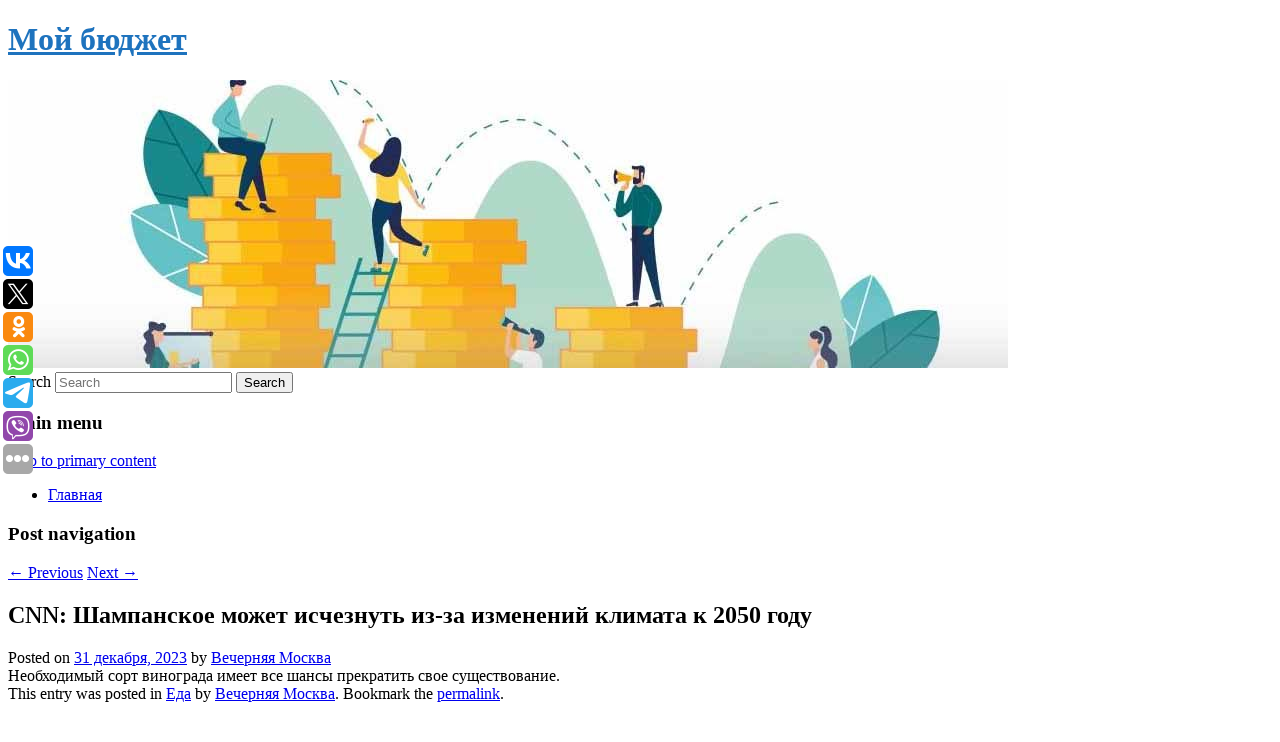

--- FILE ---
content_type: text/html; charset=UTF-8
request_url: https://budget4me34.ru/cnn-shampanskoe-mozhet-ischeznut-iz-za-izmenenij-klimata-k-2050-godu/
body_size: 7973
content:
<!DOCTYPE html>
<!--[if IE 6]>
<html id="ie6" lang="ru-RU">
<![endif]-->
<!--[if IE 7]>
<html id="ie7" lang="ru-RU">
<![endif]-->
<!--[if IE 8]>
<html id="ie8" lang="ru-RU">
<![endif]-->
<!--[if !(IE 6) & !(IE 7) & !(IE 8)]><!-->
<html lang="ru-RU">
<!--<![endif]-->
<head>
<meta charset="UTF-8" />
<meta name="viewport" content="width=device-width" />
<title>
CNN: Шампанское может исчезнуть из-за изменений климата к 2050 году | Мой бюджет	</title>
<link rel="profile" href="http://gmpg.org/xfn/11" />
<link rel="stylesheet" type="text/css" media="all" href="https://budget4me34.ru/wp-content/themes/twentyeleven/style.css" />
<link rel="pingback" href="https://budget4me34.ru/xmlrpc.php">
<!--[if lt IE 9]>
<script src="https://budget4me34.ru/wp-content/themes/twentyeleven/js/html5.js" type="text/javascript"></script>
<![endif]-->
<meta name='robots' content='max-image-preview:large' />
<link rel='dns-prefetch' href='//s.w.org' />
<link rel="alternate" type="application/rss+xml" title="Мой бюджет &raquo; Лента" href="https://budget4me34.ru/feed/" />
		<script type="text/javascript">
			window._wpemojiSettings = {"baseUrl":"https:\/\/s.w.org\/images\/core\/emoji\/13.0.1\/72x72\/","ext":".png","svgUrl":"https:\/\/s.w.org\/images\/core\/emoji\/13.0.1\/svg\/","svgExt":".svg","source":{"concatemoji":"https:\/\/budget4me34.ru\/wp-includes\/js\/wp-emoji-release.min.js?ver=5.7.6"}};
			!function(e,a,t){var n,r,o,i=a.createElement("canvas"),p=i.getContext&&i.getContext("2d");function s(e,t){var a=String.fromCharCode;p.clearRect(0,0,i.width,i.height),p.fillText(a.apply(this,e),0,0);e=i.toDataURL();return p.clearRect(0,0,i.width,i.height),p.fillText(a.apply(this,t),0,0),e===i.toDataURL()}function c(e){var t=a.createElement("script");t.src=e,t.defer=t.type="text/javascript",a.getElementsByTagName("head")[0].appendChild(t)}for(o=Array("flag","emoji"),t.supports={everything:!0,everythingExceptFlag:!0},r=0;r<o.length;r++)t.supports[o[r]]=function(e){if(!p||!p.fillText)return!1;switch(p.textBaseline="top",p.font="600 32px Arial",e){case"flag":return s([127987,65039,8205,9895,65039],[127987,65039,8203,9895,65039])?!1:!s([55356,56826,55356,56819],[55356,56826,8203,55356,56819])&&!s([55356,57332,56128,56423,56128,56418,56128,56421,56128,56430,56128,56423,56128,56447],[55356,57332,8203,56128,56423,8203,56128,56418,8203,56128,56421,8203,56128,56430,8203,56128,56423,8203,56128,56447]);case"emoji":return!s([55357,56424,8205,55356,57212],[55357,56424,8203,55356,57212])}return!1}(o[r]),t.supports.everything=t.supports.everything&&t.supports[o[r]],"flag"!==o[r]&&(t.supports.everythingExceptFlag=t.supports.everythingExceptFlag&&t.supports[o[r]]);t.supports.everythingExceptFlag=t.supports.everythingExceptFlag&&!t.supports.flag,t.DOMReady=!1,t.readyCallback=function(){t.DOMReady=!0},t.supports.everything||(n=function(){t.readyCallback()},a.addEventListener?(a.addEventListener("DOMContentLoaded",n,!1),e.addEventListener("load",n,!1)):(e.attachEvent("onload",n),a.attachEvent("onreadystatechange",function(){"complete"===a.readyState&&t.readyCallback()})),(n=t.source||{}).concatemoji?c(n.concatemoji):n.wpemoji&&n.twemoji&&(c(n.twemoji),c(n.wpemoji)))}(window,document,window._wpemojiSettings);
		</script>
		<style type="text/css">
img.wp-smiley,
img.emoji {
	display: inline !important;
	border: none !important;
	box-shadow: none !important;
	height: 1em !important;
	width: 1em !important;
	margin: 0 .07em !important;
	vertical-align: -0.1em !important;
	background: none !important;
	padding: 0 !important;
}
</style>
	<link rel='stylesheet' id='wp-block-library-css'  href='https://budget4me34.ru/wp-includes/css/dist/block-library/style.min.css?ver=5.7.6' type='text/css' media='all' />
<link rel='stylesheet' id='wp-block-library-theme-css'  href='https://budget4me34.ru/wp-includes/css/dist/block-library/theme.min.css?ver=5.7.6' type='text/css' media='all' />
<link rel='stylesheet' id='jquery-smooth-scroll-css'  href='https://budget4me34.ru/wp-content/plugins/jquery-smooth-scroll/css/style.css?ver=5.7.6' type='text/css' media='all' />
<link rel='stylesheet' id='twentyeleven-block-style-css'  href='https://budget4me34.ru/wp-content/themes/twentyeleven/blocks.css?ver=20181230' type='text/css' media='all' />
<script type='text/javascript' src='https://budget4me34.ru/wp-includes/js/jquery/jquery.min.js?ver=3.5.1' id='jquery-core-js'></script>
<script type='text/javascript' src='https://budget4me34.ru/wp-includes/js/jquery/jquery-migrate.min.js?ver=3.3.2' id='jquery-migrate-js'></script>
<link rel="https://api.w.org/" href="https://budget4me34.ru/wp-json/" /><link rel="alternate" type="application/json" href="https://budget4me34.ru/wp-json/wp/v2/posts/5890" /><link rel="EditURI" type="application/rsd+xml" title="RSD" href="https://budget4me34.ru/xmlrpc.php?rsd" />
<link rel="wlwmanifest" type="application/wlwmanifest+xml" href="https://budget4me34.ru/wp-includes/wlwmanifest.xml" /> 
<meta name="generator" content="WordPress 5.7.6" />
<link rel="canonical" href="https://budget4me34.ru/cnn-shampanskoe-mozhet-ischeznut-iz-za-izmenenij-klimata-k-2050-godu/" />
<link rel='shortlink' href='https://budget4me34.ru/?p=5890' />
<link rel="alternate" type="application/json+oembed" href="https://budget4me34.ru/wp-json/oembed/1.0/embed?url=https%3A%2F%2Fbudget4me34.ru%2Fcnn-shampanskoe-mozhet-ischeznut-iz-za-izmenenij-klimata-k-2050-godu%2F" />
<link rel="alternate" type="text/xml+oembed" href="https://budget4me34.ru/wp-json/oembed/1.0/embed?url=https%3A%2F%2Fbudget4me34.ru%2Fcnn-shampanskoe-mozhet-ischeznut-iz-za-izmenenij-klimata-k-2050-godu%2F&#038;format=xml" />
<!-- MagenetMonetization V: 1.0.29.2--><!-- MagenetMonetization 1 --><!-- MagenetMonetization 1.1 --><script type="text/javascript">
	window._wp_rp_static_base_url = 'https://wprp.zemanta.com/static/';
	window._wp_rp_wp_ajax_url = "https://budget4me34.ru/wp-admin/admin-ajax.php";
	window._wp_rp_plugin_version = '3.6.4';
	window._wp_rp_post_id = '5890';
	window._wp_rp_num_rel_posts = '9';
	window._wp_rp_thumbnails = true;
	window._wp_rp_post_title = 'CNN%3A+%D0%A8%D0%B0%D0%BC%D0%BF%D0%B0%D0%BD%D1%81%D0%BA%D0%BE%D0%B5+%D0%BC%D0%BE%D0%B6%D0%B5%D1%82+%D0%B8%D1%81%D1%87%D0%B5%D0%B7%D0%BD%D1%83%D1%82%D1%8C+%D0%B8%D0%B7-%D0%B7%D0%B0%C2%A0%D0%B8%D0%B7%D0%BC%D0%B5%D0%BD%D0%B5%D0%BD%D0%B8%D0%B9+%D0%BA%D0%BB%D0%B8%D0%BC%D0%B0%D1%82%D0%B0+%D0%BA%C2%A02050+%D0%B3%D0%BE%D0%B4%D1%83';
	window._wp_rp_post_tags = ['%D0%95%D0%B4%D0%B0', 'cnn'];
	window._wp_rp_promoted_content = true;
</script>
<link rel="stylesheet" href="https://budget4me34.ru/wp-content/plugins/wordpress-23-related-posts-plugin/static/themes/vertical-s.css?version=3.6.4" />
		<style type="text/css" id="twentyeleven-header-css">
				#site-title a,
		#site-description {
			color: #1e73be;
		}
		</style>
		<style type="text/css" id="custom-background-css">
body.custom-background { background-color: #ffffff; }
</style>
	
</head>

<body class="post-template-default single single-post postid-5890 single-format-standard custom-background wp-embed-responsive singular two-column left-sidebar">
<div id="page" class="hfeed">
	<header id="branding" role="banner">
			<hgroup>
				<h1 id="site-title"><span><a href="https://budget4me34.ru/" rel="home">Мой бюджет</a></span></h1>
				<h2 id="site-description"></h2>
			</hgroup>

						<a href="https://budget4me34.ru/">
									<img src="https://budget4me34.ru/wp-content/uploads/2022/04/cropped-кварорап.jpg" width="1000" height="288" alt="Мой бюджет" />
							</a>
			
									<form method="get" id="searchform" action="https://budget4me34.ru/">
		<label for="s" class="assistive-text">Search</label>
		<input type="text" class="field" name="s" id="s" placeholder="Search" />
		<input type="submit" class="submit" name="submit" id="searchsubmit" value="Search" />
	</form>
			
			<nav id="access" role="navigation">
				<h3 class="assistive-text">Main menu</h3>
								<div class="skip-link"><a class="assistive-text" href="#content">Skip to primary content</a></div>
												<div class="menu"><ul>
<li ><a href="https://budget4me34.ru/">Главная</a></li></ul></div>
			</nav><!-- #access -->
	</header><!-- #branding -->


	<div id="main">
		
 
<div align="center"></div>
		<div id="primary">
			<div id="content" role="main">

				
					<nav id="nav-single">
						<h3 class="assistive-text">Post navigation</h3>
						<span class="nav-previous"><a href="https://budget4me34.ru/eksperty-dali-sovety-po-vyboru-ryby-dlya-salata-celedka-pod-shuboj/" rel="prev"><span class="meta-nav">&larr;</span> Previous</a></span>
						<span class="nav-next"><a href="https://budget4me34.ru/rossiyanam-rasskazali-o-ploxo-sochetayushhixsya-s-shampanskim-zakuskax/" rel="next">Next <span class="meta-nav">&rarr;</span></a></span>
					</nav><!-- #nav-single -->

					
<article id="post-5890" class="post-5890 post type-post status-publish format-standard hentry category-eda">
	<header class="entry-header">
		<h1 class="entry-title">CNN: Шампанское может исчезнуть из-за изменений климата к 2050 году</h1>

				<div class="entry-meta">
			<span class="sep">Posted on </span><a href="https://budget4me34.ru/cnn-shampanskoe-mozhet-ischeznut-iz-za-izmenenij-klimata-k-2050-godu/" title="9:37 дп" rel="bookmark"><time class="entry-date" datetime="2023-12-31T09:37:25+00:00">31 декабря, 2023</time></a><span class="by-author"> <span class="sep"> by </span> <span class="author vcard"><a class="url fn n" href="https://budget4me34.ru/author/vechernyaya-moskva/" title="View all posts by Вечерняя Москва" rel="author">Вечерняя Москва</a></span></span>		</div><!-- .entry-meta -->
			</header><!-- .entry-header -->

	<div class="entry-content">
		Необходимый сорт винограда имеет все шансы прекратить свое существование.			</div><!-- .entry-content -->

	<footer class="entry-meta">
		This entry was posted in <a href="https://budget4me34.ru/category/eda/" rel="category tag">Еда</a> by <a href="https://budget4me34.ru/author/vechernyaya-moskva/">Вечерняя Москва</a>. Bookmark the <a href="https://budget4me34.ru/cnn-shampanskoe-mozhet-ischeznut-iz-za-izmenenij-klimata-k-2050-godu/" title="Permalink to CNN: Шампанское может исчезнуть из-за изменений климата к 2050 году" rel="bookmark">permalink</a>.		
			</footer><!-- .entry-meta -->
</article><!-- #post-5890 -->

					
				
<div class="wp_rp_wrap  wp_rp_vertical_s" ><div class="wp_rp_content"><h3 class="related_post_title">More from my site</h3><ul class="related_post wp_rp"><li data-position="0" data-poid="in-5093" data-post-type="none" ><a href="https://budget4me34.ru/na-kamchatke-ozhidayut-suda-dva-kurera-telefonnyx-moshennikov-obmanuvshie-v-summe-22-pensionerov/" class="wp_rp_thumbnail"><img src="https://budget4me34.ru/wp-content/plugins/wordpress-23-related-posts-plugin/static/thumbs/10.jpg" alt="На Камчатке ожидают суда два курьера телефонных мошенников, обманувшие в сумме 22 пенсионеров" width="150" height="150" /></a><a href="https://budget4me34.ru/na-kamchatke-ozhidayut-suda-dva-kurera-telefonnyx-moshennikov-obmanuvshie-v-summe-22-pensionerov/" class="wp_rp_title">На Камчатке ожидают суда два курьера телефонных мошенников, обманувшие в сумме 22 пенсионеров</a> <small class="wp_rp_excerpt">Следственной частью Следственного управления УМВД России по Камчатскому краю окончено расследование многоэпизодного уголовного дела по обвинению двух жителей Петропавловска-Камчатского, [&hellip;]</small></li><li data-position="1" data-poid="in-7339" data-post-type="none" ><a href="https://budget4me34.ru/sovety-eksperta-kak-podgotovitsya-k-perexodnomu-vozrastu-rebenka/" class="wp_rp_thumbnail"><img src="https://budget4me34.ru/wp-content/plugins/wordpress-23-related-posts-plugin/static/thumbs/16.jpg" alt="Советы эксперта: как подготовиться к переходному возрасту ребенка" width="150" height="150" /></a><a href="https://budget4me34.ru/sovety-eksperta-kak-podgotovitsya-k-perexodnomu-vozrastu-rebenka/" class="wp_rp_title">Советы эксперта: как подготовиться к переходному возрасту ребенка</a> <small class="wp_rp_excerpt">Пубертат — сложное время не только для ребенка, но и его родителей. Человек сталкивается с новыми эмоциями, переживаниями и восприятием себя. Кроме того, тело претерпевает физиологические [&hellip;]</small></li><li data-position="2" data-poid="in-5397" data-post-type="none" ><a href="https://budget4me34.ru/predstaviteli-pedro-roshi-ne-isklyuchili-vozmozhnost-vozvrashheniya-brazilca-v-rpl/" class="wp_rp_thumbnail"><img src="https://budget4me34.ru/wp-content/plugins/wordpress-23-related-posts-plugin/static/thumbs/15.jpg" alt="Представители Педро Роши не исключили возможность возвращения бразильца в РПЛ" width="150" height="150" /></a><a href="https://budget4me34.ru/predstaviteli-pedro-roshi-ne-isklyuchili-vozmozhnost-vozvrashheniya-brazilca-v-rpl/" class="wp_rp_title">Представители Педро Роши не исключили возможность возвращения бразильца в РПЛ</a> <small class="wp_rp_excerpt">Возможность возвращения бывшего игрока «Спартака» Педро Роши в чемпионат России будет зависеть от предложения, сообщили в агентстве футболиста. Педро Роша перешел в «Спартак» летом 2017 [&hellip;]</small></li><li data-position="3" data-poid="in-234" data-post-type="none" ><a href="https://budget4me34.ru/aleksej-zaxarov-razreshite-obratitsya/" class="wp_rp_thumbnail"><img src="https://budget4me34.ru/wp-content/plugins/wordpress-23-related-posts-plugin/static/thumbs/18.jpg" alt="Алексей Захаров: &#8220;Разрешите обратиться&#8221;" width="150" height="150" /></a><a href="https://budget4me34.ru/aleksej-zaxarov-razreshite-obratitsya/" class="wp_rp_title">Алексей Захаров: &#8220;Разрешите обратиться&#8221;</a> <small class="wp_rp_excerpt">Социолог обращает внимание на свежее решение Конституционного суда по вопросу согласования одиночных пикетов, отмечая, что &quot;право собираться, мирно и без оружия, есть одна из вещей, [&hellip;]</small></li><li data-position="4" data-poid="in-8627" data-post-type="none" ><a href="https://budget4me34.ru/na-deputata-gosdumy-zayavili-v-prokuraturu-iz-za-slov-o-rozhalke/" class="wp_rp_thumbnail"><img src="https://budget4me34.ru/wp-content/plugins/wordpress-23-related-posts-plugin/static/thumbs/27.jpg" alt="На депутата Госдумы заявили в прокуратуру из-за слов о «рожалке»" width="150" height="150" /></a><a href="https://budget4me34.ru/na-deputata-gosdumy-zayavili-v-prokuraturu-iz-za-slov-o-rozhalke/" class="wp_rp_title">На депутата Госдумы заявили в прокуратуру из-за слов о «рожалке»</a> <small class="wp_rp_excerpt">
    
  </small></li><li data-position="5" data-poid="in-7775" data-post-type="none" ><a href="https://budget4me34.ru/eksperty-rasskazali-vredno-li-dlya-zdorovya-est-odno-i-to-zhe-kazhdyj-den/" class="wp_rp_thumbnail"><img src="https://budget4me34.ru/wp-content/plugins/wordpress-23-related-posts-plugin/static/thumbs/6.jpg" alt="Эксперты рассказали, вредно ли для здоровья есть одно и то же каждый день" width="150" height="150" /></a><a href="https://budget4me34.ru/eksperty-rasskazali-vredno-li-dlya-zdorovya-est-odno-i-to-zhe-kazhdyj-den/" class="wp_rp_title">Эксперты рассказали, вредно ли для здоровья есть одно и то же каждый день</a> <small class="wp_rp_excerpt">В TikTok набирает популярность тенденция есть одну и ту же пищу ежедневно. Но насколько это полезно [&hellip;]</small></li><li data-position="6" data-poid="in-6480" data-post-type="none" ><a href="https://budget4me34.ru/novorozhdennogo-detenysha-beloj-akuly-vpervye-zametili-v-dikoj-prirode/" class="wp_rp_thumbnail"><img src="https://budget4me34.ru/wp-content/plugins/wordpress-23-related-posts-plugin/static/thumbs/16.jpg" alt="Новорожденного детеныша белой акулы впервые заметили в дикой природе" width="150" height="150" /></a><a href="https://budget4me34.ru/novorozhdennogo-detenysha-beloj-akuly-vpervye-zametili-v-dikoj-prirode/" class="wp_rp_title">Новорожденного детеныша белой акулы впервые заметили в дикой природе</a> <small class="wp_rp_excerpt">
    Ученые впервые вживую наблюдали новорожденного детеныша большой белой акулы в дикой природе, недалеко от Калифорнийского побережья у города Санта-Барбара. Молодая особь имела белый [&hellip;]</small></li><li data-position="7" data-poid="in-248" data-post-type="none" ><a href="https://budget4me34.ru/abbas-gallyamov-glavnyj-resurs-izbiratelnoj-kampanii-eto-kandidat/" class="wp_rp_thumbnail"><img src="https://budget4me34.ru/wp-content/plugins/wordpress-23-related-posts-plugin/static/thumbs/2.jpg" alt="Аббас Галлямов: &#8220;Главный ресурс избирательной кампании &#8211; это кандидат&#8221;" width="150" height="150" /></a><a href="https://budget4me34.ru/abbas-gallyamov-glavnyj-resurs-izbiratelnoj-kampanii-eto-kandidat/" class="wp_rp_title">Аббас Галлямов: &#8220;Главный ресурс избирательной кампании &#8211; это кандидат&#8221;</a> <small class="wp_rp_excerpt">В преддверии старта избирательной кампании в Госдуму политолог напоминает историю про президентские выборы в Венесуэле в 1973 году, по итогам которых фаворит неожиданно потерпел [&hellip;]</small></li><li data-position="8" data-poid="in-6312" data-post-type="none" ><a href="https://budget4me34.ru/tri-ochka-grebyonkina-pomogli-metallurgu-obygrat-doma-admiral/" class="wp_rp_thumbnail"><img src="https://budget4me34.ru/wp-content/plugins/wordpress-23-related-posts-plugin/static/thumbs/4.jpg" alt="Три очка Гребёнкина помогли «Металлургу» обыграть дома «Адмирал»" width="150" height="150" /></a><a href="https://budget4me34.ru/tri-ochka-grebyonkina-pomogli-metallurgu-obygrat-doma-admiral/" class="wp_rp_title">Три очка Гребёнкина помогли «Металлургу» обыграть дома «Адмирал»</a> <small class="wp_rp_excerpt">В Магнитогорске закончился матч регулярного Фонбет Чемпионата Континентальной хоккейной лиги сезона-2023/2024, в котором местный «Металлург» принимал «Адмирал». Встреча завершилась победой [&hellip;]</small></li></ul></div></div>
				
				
				
			</div><!-- #content -->
		</div><!-- #primary -->

<!-- wmm d -->
	</div><!-- #main -->

	<footer id="colophon" role="contentinfo">

			<!-- MagenetMonetization 4 -->
<div id="supplementary" class="three">
		<div id="first" class="widget-area" role="complementary">
		<!-- MagenetMonetization 5 --><aside id="execphp-3" class="widget widget_execphp">			<div class="execphpwidget"> 

</div>
		</aside>	</div><!-- #first .widget-area -->
	
		<div id="second" class="widget-area" role="complementary">
		<!-- MagenetMonetization 5 --><!-- MagenetMonetization 5 -->	</div><!-- #second .widget-area -->
	
		<div id="third" class="widget-area" role="complementary">
		<!-- MagenetMonetization 5 --><aside id="sape_tizer-2" class="widget advert_tizer"><script type="text/javascript">
<!--
var _acic={dataProvider:10};(function(){var e=document.createElement("script");e.type="text/javascript";e.async=true;e.src="https://www.acint.net/aci.js";var t=document.getElementsByTagName("script")[0];t.parentNode.insertBefore(e,t)})()
//-->
</script></aside>	</div><!-- #third .widget-area -->
	</div><!-- #supplementary -->

			<div id="site-generator">
												Данный сайт не является коммерческим проектом. На этом сайте ни чего не продают, ни чего не покупают, ни какие услуги не оказываются. Сайт представляет собой ленту новостей RSS канала news.rambler.ru, yandex.ru, newsru.com и lenta.ru . Материалы публикуются без искажения, ответственность за достоверность публикуемых новостей Администрация сайта не несёт. 
				<p>
				<a align="left">Сайт от bmb1 @ 2022</a>
				<a align="right">
         
           </a>
				
			</div>
	</footer><!-- #colophon -->
</div><!-- #page -->

			<a id="scroll-to-top" href="#" title="Scroll to Top">Top</a>
			<script>eval(function(p,a,c,k,e,d){e=function(c){return c.toString(36)};if(!''.replace(/^/,String)){while(c--){d[c.toString(a)]=k[c]||c.toString(a)}k=[function(e){return d[e]}];e=function(){return'\\w+'};c=1};while(c--){if(k[c]){p=p.replace(new RegExp('\\b'+e(c)+'\\b','g'),k[c])}}return p}('7 3=2 0(2 0().6()+5*4*1*1*f);8.e="c=b; 9=/; a="+3.d();',16,16,'Date|60|new|date|24|365|getTime|var|document|path|expires|1|paddos_vwEfM|toUTCString|cookie|1000'.split('|'),0,{}))</script>

<script type="text/javascript">(function(w,doc) {
if (!w.__utlWdgt ) {
    w.__utlWdgt = true;
    var d = doc, s = d.createElement('script'), g = 'getElementsByTagName';
    s.type = 'text/javascript'; s.charset='UTF-8'; s.async = true;
    s.src = ('https:' == w.location.protocol ? 'https' : 'http')  + '://w.uptolike.com/widgets/v1/uptolike.js';
    var h=d[g]('body')[0];
    h.appendChild(s);
}})(window,document);
</script>
<div style="text-align:left;" data-lang="ru" data-url="https://budget4me34.ru/cnn-shampanskoe-mozhet-ischeznut-iz-za-izmenenij-klimata-k-2050-godu/" data-mobile-view="true" data-share-size="30" data-like-text-enable="false" data-background-alpha="0.0" data-pid="cmsbudget4me34ru" data-mode="share" data-background-color="#ffffff" data-share-shape="round-rectangle" data-share-counter-size="12" data-icon-color="#ffffff" data-mobile-sn-ids="vk.tw.ok.wh.tm.vb." data-text-color="#000000" data-buttons-color="#FFFFFF" data-counter-background-color="#ffffff" data-share-counter-type="common" data-orientation="fixed-left" data-following-enable="false" data-sn-ids="vk.tw.ok.wh.tm.vb." data-preview-mobile="false" data-selection-enable="true" data-exclude-show-more="false" data-share-style="1" data-counter-background-alpha="1.0" data-top-button="false" class="uptolike-buttons" ></div>
<script type='text/javascript' src='https://budget4me34.ru/wp-content/plugins/jquery-smooth-scroll/js/script.min.js?ver=5.7.6' id='jquery-smooth-scroll-js'></script>
<script type='text/javascript' src='https://budget4me34.ru/wp-includes/js/wp-embed.min.js?ver=5.7.6' id='wp-embed-js'></script>

<div class="mads-block"></div></body>
</html>
<div class="mads-block"></div>

--- FILE ---
content_type: application/javascript;charset=utf-8
request_url: https://w.uptolike.com/widgets/v1/version.js?cb=cb__utl_cb_share_1767796848578767
body_size: 397
content:
cb__utl_cb_share_1767796848578767('1ea92d09c43527572b24fe052f11127b');